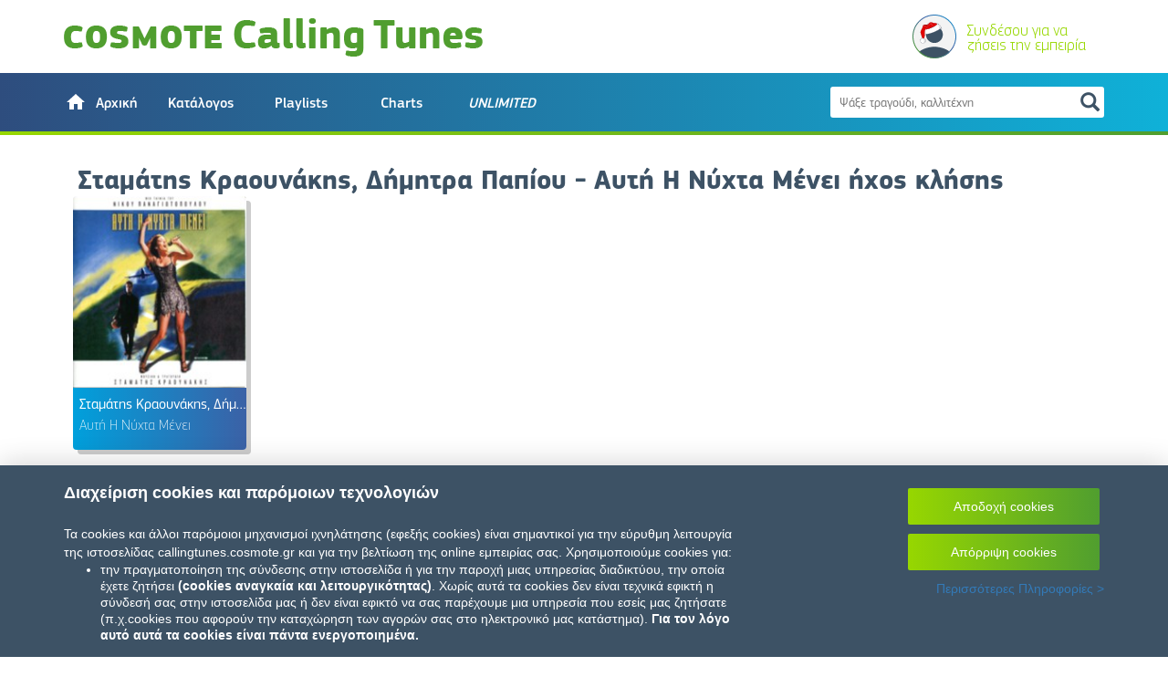

--- FILE ---
content_type: text/html; charset=UTF-8
request_url: https://callingtunes.cosmote.gr/get-tuned/rbt.asp?rbt_id=166924
body_size: 67449
content:


    <!DOCTYPE html>
    <html>

    <head>
        <link rel="icon" type="image/x-icon" href="images/favicon.ico">
        <meta charset="utf-8">
        <meta http-equiv="X-UA-Compatible" content="IE=edge">
        <meta http-equiv="Content-Type" content="text/html; charset=utf-8">
        <meta name="viewport" content="width=device-width, initial-scale=1.0, minimum-scale=1.0, maximum-scale=1.0, user-scalable=no">
        <meta http-equiv="cache-control" content="no-cache">
        <title>Αυτή Η Νύχτα Μένει | COSMOTE Calling Tunes </title>
        <meta name="description" content="Eπίλεξε το COSMOTE Calling Tune και άκουσε το κορυφαίο τραγούδι Αυτή Η Νύχτα Μένει - Σταμάτης Κραουνάκης, Δήμητρα Παπίου για κινητά όταν σε καλούν. Ανέβασε τη διάθεση όλων.">
		<meta name="keywords" content="calling tunes cosmote Σταμάτης Κραουνάκης, Δήμητρα Παπίου Αυτή Η Νύχτα Μένει, Αυτή Η Νύχτα Μένει τραγούδια' Σταμάτης Κραουνάκης, Δήμητρα Παπίου, Αυτή Η Νύχτα Μένει τραγούδια για ήχο κλήσης Σταμάτης Κραουνάκης, Δήμητρα Παπίου,Αυτή Η Νύχτα Μένει calling tunes,Σταμάτης Κραουνάκης, Δήμητρα Παπίου τραγούδι Αυτή Η Νύχτα Μένει, Αυτή Η Νύχτα Μένει ringtone" >
        <!-- Google Analytics -->

        <!-- Global site tag (gtag.js) - Google Analytics -->
        <script>
          function accessCookie(cookieName) {
            var name = cookieName + "=";
            var allCookieArray = document.cookie.split(';');
            for (var i = 0; i < allCookieArray.length; i++) {
                var temp = allCookieArray[i].trim();
                if (temp.indexOf(name) == 0)
                    return temp.substring(name.length, temp.length);
            }
            return "";
        }

            var cookiesVal = accessCookie("perfaccept");
            if(cookiesVal === "true"){
                (function(i,s,o,g,r,a,m){i['GoogleAnalyticsObject']=r;i[r]=i[r]||function(){
                    (i[r].q=i[r].q||[]).push(arguments)},i[r].l=1*new Date();a=s.createElement(o),
                    m=s.getElementsByTagName(o)[0];a.async=1;a.src=g;m.parentNode.insertBefore(a,m)
                    })(window,document,'script','https://www.google-analytics.com/analytics.js','ga');
                    //ga('create', 'UA-79130963-1', 'auto');
                    //ga('create', 'UA-115301240-1', 'auto');


                    //new id for test site
                    ga('create', 'UA-193083906-1', 'auto');

                    //new id for live
                    //ga('create', 'UA-195618581-1', 'auto');

            }
        </script>
        <!-- End Google Analytics -->
        <!-- Facebook Pixel Code -->
        <script>
            var cookiesVal = accessCookie("targetaccept");
            if(cookiesVal === "true"){
                !function(f,b,e,v,n,t,s){if(f.fbq)return;n=f.fbq=function(){n.callMethod?
                n.callMethod.apply(n,arguments):n.queue.push(arguments)};if(!f._fbq)f._fbq=n;
                n.push=n;n.loaded=!0;n.version='2.0';n.queue=[];t=b.createElement(e);t.async=!0;
                t.src=v;s=b.getElementsByTagName(e)[0];s.parentNode.insertBefore(t,s)}(window,
                document,'script','https://connect.facebook.net/en_US/fbevents.js');
                // Insert Your Facebook Pixel ID below.
                fbq('init', '667946356719713');
                fbq('track', 'PageView');
            }
        </script>
        <!-- Insert Your Facebook Pixel ID below. -->
        <noscript>
            <img height="1" width="1" style="display:none" src="https://www.facebook.com/tr?id=667946356719713&amp;ev=PageView&amp;noscript=1" />
        </noscript>
        <!-- End Facebook Pixel Code -->

        <link rel="stylesheet" href="https://fonts.googleapis.com/icon?family=Material+Icons" />       
        <link rel="stylesheet" type="text/css" href="css/libs.css" />
        <link rel="stylesheet" type="text/css" href="css/main.css" />
       
        <script type="text/javascript" src="js/libs/jquery/jquery-3.7.0.min.js"></script>
    </head>

    <body>
        <div class="container-fluid nopd">

            <div class="navbar navbar-default navbar-unlimited navbar-fixed-top nomrg" role="navigation">
                <div class="container relative navbar-container nopd">
                    <div class="navbar-header">
                        <div class="container">
                            <button type="button" class="pull-left navbar-toggle" >
                                <span class="icon-bar"></span>
                                <span class="icon-bar"></span>
                                <span class="icon-bar"></span>
                            </button>
                            <a href="/">
                                <div style="display: contents; font-size:unset;margin-top: unset;margin-bottom: unset;"><img src="images/logo_2015-1.png" class="logo" alt="Cosmote Calling Tunes logo"/></div>


                            </a>
                            
                            <div class="login-place" style="max-width:210px;width:100%;text-align:right;">
                                
                                <div class="mycallingtunes-container dropdown" style="position: relative;">

                                        
                                            <a href="#" class="login-bt clearfix">
                                                <img src="images/avatarXMAS.svg" style="float:left;margin-top: -9px;"/>
                                                <div style="float:right;text-align: left;line-height: 16px;max-width: 150px;width:100%;">
                                                    <div class="logged-title" style="font-size: 17px;">Συνδέσου για να ζήσεις την εμπειρία</div>
                                                    <Form action="" method="post" class="form-login-embedded-desktop form-req">
                                                        <options style="display: none;"></options>
                                                    </Form>
                                                </div>
                                            </a>
                                        
                                </div>
                            </div>
                        </div>
                    </div>
                    <div class="navbar-collapse">
                        <div class="container">
                            <ul class="nav navbar-nav">
                                <li class="dropdown  ">
                                    <a href="/" class="dropdown-toggle" role="button" aria-haspopup="true" aria-expanded="false">
                                        <img src="images/home.svg" class="home-default" style="padding-right:5px;font-size:25px;position: relative;top: -3px"/>
                                        <img src="images/home_selected.svg" class="home-selected" style="padding-right:5px;font-size:25px;position: relative;top: -3px"/>
                                        <span style="vertical-align: top;">Αρχική</span>
                                    </a>
                                </li>
                                <li class="dropdown  ">
                                    <a href="/get-tuned/" class="dropdown-toggle" role="button" aria-haspopup="true" aria-expanded="false">Κατάλογος</a>
                                </li>
                                <li class="dropdown  ">
                                    <a href="/category/tunes-mag/" class="dropdown-toggle" role="button" aria-haspopup="true" aria-expanded="false">Playlists</a>
                                </li>
                                <li class="dropdown  ">
                                    <a href="/category/charts/" class="dropdown-toggle" role="button" aria-haspopup="true" aria-expanded="false">Charts</a>
                                </li>
                                <li class="dropdown  "><a href="/unlimited.asp" class="dropdown-toggle" role="button" aria-haspopup="true" aria-expanded="false"><i>UNLIMITED</i></a></li>
                            </ul>

                            <div class="navbar-right-container pull-right">
                                <div class="aligned-container">
                                    <div id="search-cntr" class="collapsed">
                                        <form class="search-form" action="/search-results.asp">
                                            <input class="search-input" type="text" name="term" placeholder="Ψάξε τραγούδι, καλλιτέχνη" />
                                            <div class="search-icon">
                                                <span class="glyphicon glyphicon-search"></span>
                                            </div>
                                        </form>
                                        <div class="text-left search-results color-white"></div>
                                    </div>
                                </div>
                            </div>

                        </div>
                    </div>
                    <div class="navbar-border-botton"></div>
                </div>
                <!-- container -->
            </div>
            <div class="mobile-menu">
                <div class="exit-icon">
                    <span class="glyphicon glyphicon-remove"></span>
                </div>
                <ul class="nav navbar-nav">
                    <li class="dropdown  ">
                        <a href="/" class="dropdown-toggle" role="button" aria-haspopup="true" aria-expanded="false">Αρχική</a>
                    </li>
                    <li class="dropdown  ">
                        <a href="/get-tuned/" class="dropdown-toggle" role="button" aria-haspopup="true" aria-expanded="false">Κατάλογος</a>
                    </li>
                    <li class="dropdown  ">
                        <a href="/category/tunes-mag/" class="dropdown-toggle" role="button" aria-haspopup="true" aria-expanded="false">Playlists</a>
                    </li>
                    <li class="dropdown  ">
                        <a href="/category/charts/" class="dropdown-toggle" role="button" aria-haspopup="true" aria-expanded="false">Charts</a>
                    </li>
                    <li class="dropdown  "><a href="/unlimited.asp" class="dropdown-toggle" role="button" aria-haspopup="true" aria-expanded="false"><i>UNLIMITED</i></a></li><li class="dropdown"><a href="#" class="login-bt dropdown-toggle" role="button" aria-haspopup="true" aria-expanded="false">Είσοδος</a></li>
                </ul>
            </div>
            <!-- navbar -->

        </div>
        <!-- container-fluid -->
        <div class="container base-container">

    <script>
     if((typeof(ga) !== "undefined")){
        ga('send', 'pageview', 'rbt');
     }
    </script>

	
        <div class="col-xs-12 base-tracks" style="margin-top:20px;">
        <h1 class="rbt-title">Σταμάτης Κραουνάκης, Δήμητρα Παπίου - Αυτή Η Νύχτα Μένει ήχος κλήσης</h1>
            <div class="row">
                <div class="grid-tracks">
                    <div class="row grid-tracks-row center-block">
                        <div id="166924" class="col-lg-3 col-md-4 col-sm-4 col-xs-12 item" style="margin-bottom: 120px;">
                            <div class="item-container" sms-id="40335" track-id="166924">
                                <div class="cover-container">
                                    <img src="/cosmotetracks/img/166924-t.jpg" alt="alt-img" onerror="this.src='images/artist_sample.jpg'"/>
                                    <div class="share-container hide">
                                        <a class="share-popover" data-toggle="popover" data-trigger="click" data-placement="bottom" tabindex="0">
                                            <img src="images/share.png" style="width:24px;height:24px;min-height: 0;" />
                                        </a>
                                            <div id="popover-content" class="hide">
                                            <div class="share-popover-container">
                                                <div class="popover-option">
                                                    <a href="mailto:?subject=Αυτή Η Νύχτα Μένει by Σταμάτης Κραουνάκης, Δήμητρα Παπίου - Cosmote Calling Tunes!&amp;body=Check it out at:https%3A%2F%2Fcallingtunes.cosmote.gr%2Frbt.asp%3Frbt_id%3D166924">
                                                        <i class="fa fa-envelope-o" aria-hidden="true"></i>
                                                        <span>Email</span>
                                                     </a>
                                                </div>
                                                <div class="popover-option">
                                                    <a href="https://www.facebook.com/sharer/sharer.php?u=https%3A%2F%2Fcallingtunes.cosmote.gr%2Frbt.asp%3Frbt_id%3D166924&t=Cosmote Calling Tunes!" target="_blank">
                                                        <i class="fa fa-facebook" aria-hidden="true"></i>
                                                        <span>Facebook</span>
                                                    </a>
                                                </div>
                                                <div class="popover-option">
                                                    <a href="https://twitter.com/intent/tweet?text=Αυτή Η Νύχτα Μένει by Σταμάτης Κραουνάκης, Δήμητρα Παπίου - Cosmote Calling Tunes! https%3A%2F%2Fcallingtunes.cosmote.gr%2Frbt.asp%3Frbt_id%3D166924" target="_blank">
                                                        <i class="fa fa-twitter" aria-hidden="true"></i>
                                                        <span>Twitter</span>
                                                    </a>
                                                </div>
                                                <div id="popover-copy" class="popover-option popover-copy" data-text=" https://callingtunes.cosmote.gr/rbt.asp?rbt_id=166924" data-toggle="tooltip" data-placement="bottom" title="Tooltip on bottom">
                                                    <a>
                                                        <i class="fa fa-link" aria-hidden="true"></i>
                                                        <span>Αντιγραφή link</span>
                                                    </a>
                                                </div>
                                            </div>
                                        </div>
                                    </div>
                                    <div class="action-container">
                                        <div class="action play">
                                            <img src="images/play_button_new.svg">
                                        </div>
                                        <div class="action stop">
                                            <img src="images/stop_button_new.svg">
                                        </div>
                                        <div class="action">
                                        </div>
                                    </div>
                                    <div class="player">
                                        <ul class="playlist">
                                            <li><a href="/cosmotetracks/mp3/166924.mp3" class="mp3link"></a>
                                        </li></ul>
                                    </div>
                                </div>
                                <div class="details-container">
                                    <div class="track-name">Σταμάτης Κραουνάκης, Δήμητρα Παπίου</div>
                                    <div class="artist-name">Αυτή Η Νύχτα Μένει</div>
                                </div>
                                <div class="buy-container hide  " id="item-id" sms-id="40335" track-id="166924" img-src="/cosmotetracks/img/166924-t.jpg" track-name="Αυτή Η Νύχτα Μένει" track-artist="Σταμάτης Κραουνάκης, Δήμητρα Παπίου"><p class="buy-text">Απόκτησέ το</p></div>
                            </div>
                        </div>
                        <div style="margin-top: 50px;"></div>
                    </div>
                </div>
            </div>
        </div>
    
    
	
	</div><!-- container -->

	
	<div id="footercont">
	<div id="footer" class="container">
		<div id="footer1" class="footpart"><img src="images/cosmote_logo.png" alt="cosmote logo"></div>
		<div id="footer2" class="footpart">
			<div>
				<a href="terms.asp">Όροι χρήσης</a>
				&nbsp;|&nbsp;
                <a href="privacy.asp">Προστασία Δεδομένων</a>
                 &nbsp;|&nbsp;
                <a href="cookies.asp"> Ρυθμίσεις Cookies</a>
				&nbsp;|&nbsp;
				<a class="share-popover" data-toggle="popover" data-trigger="focus" data-placement="top" tabindex="0">Μοιράσου το</a>
				<div id="popover-content" class="hide">
					<div class="share-popover-container">
						<div class="popover-option">
							<a href="mailto:?subject=Cosmote Calling Tunes!&amp;body=Check it out at: https%3A%2F%2Fcallingtunes.cosmote.gr%2F">
								<i class="fa fa-envelope-o" aria-hidden="true"></i>
								<span>Email</span>
							 </a>
						</div>
						<div class="popover-option">
							<a href="https://www.facebook.com/sharer/sharer.php?u=https%3A%2F%2Fcallingtunes.cosmote.gr%2F&t=Cosmote Calling Tunes!" target="_blank">
								<i class="fa fa-facebook" aria-hidden="true"></i>
								<span>Facebook</span>
							</a>
						</div>
						<div class="popover-option">
							<a href="https://twitter.com/intent/tweet?text=Cosmote Calling Tunes! https%3A%2F%2Fcallingtunes.cosmote.gr%2F" target="_blank">
								<i class="fa fa-twitter" aria-hidden="true"></i>
								<span>Twitter</span>
							</a>
						</div>
						<div id="popover-copy" class="popover-option popover-copy" data-text="https://callingtunes.cosmote.gr/">
							<a>
								<i class="fa fa-link" aria-hidden="true"></i>
								<span>Αντιγραφή link</span>
							</a>
						</div>
					</div>
				</div>
			</div>
		</div>
		<div id="footer1m" class="footpart"><img src="images/cosmote_logo_mobile.png" alt="cosmote logo"></div>
		<div id="footer3" class="footpart clearfix"><img src="images/OTE_logo.png" alt="ote group"></div>
	</div>
	</div>
	
	<!-- Bootstrap Buy Modal -->
    <div class="modal fade" id="buyModal" tabindex="-1" role="dialog">
        <div class="modal-dialog" role="document">
            <div class="modal-content">
                <div class="modal-header">
                    <a class="close" data-dismiss="modal">×</a>
                </div>
                <div class="modal-body">
                    
                </div>
            </div>
        </div>
    </div>
    

    <!-- ERROR POPUP -->
    <div class="modal fade" id="errorModal" tabindex="-1" role="dialog">
        <div class="modal-dialog" role="document">
            <div class="col-sm-12 col-md-12 col-lg-12 col-xs-12 modal-content">
                <div class="modal-header">
                    <button type="button" class="closeModal" data-dismiss="modal" aria-label="Close">
                        <img class="close-popup-image" src="images/close.png">
                    </button>
                    <div class="buy-div">
                            <div class="col-sm-12 col-xs-12 popupSection">
                                <p class="popup-header main-popup-header">Υπήρξε κάποιο πρόβλημα!</p>
                                <div class="top-section">
                                    <img class="image-margin-10" id="errorTrackImage" alt="errorImage" />
                                    <div class="columns-sections">
                                        <p id="errorTrackName" class="trackname-added"></p>
                                        <p><strong class="trackname-added">Μπορείς να προσπαθήσεις ξανά ώστε το Calling Tune να γίνει δικό σου!</strong></p>
                                        <!-- <p id="addTrackArtist"></p> -->
                                        <div class="horizontal-div-buttons">
                                            <button class="cosmote-button set-error-btn">Προσπαθήστε ξανά</button>
                                        </div>
                                    </div>
                                </div>
                            </div>
                        </div>
                </div>
            </div>
        </div>
    </div>

    <!--PURCHASE COMPLETED-->
    <div id="buyCompletedModal" class="modal fade" tabindex="-1" role="dialog">
        <div class="modal-dialog" role="document">
            <div class="modal-content">
                <div class="modal-header">
                    <button type="button" class="closeModal" data-dismiss="modal" aria-label="Close">
                        <img class="close-popup-image" src="images/close.png">
                    </button>
                    <div class="buy-div">
                        <div class="col-sm-12 col-xs-12 popupSection">
                            <p class="popup-header main-popup-header">Μόλις το απόκτησες!</p>
                            <div class="top-section">
                                <img class="image-margin-10" id="addTrackPicture" alt="addedAdhocTune" />
                                <div class="columns-sections">
                                    <p id="addTrackName" class="trackname-added"></p>
                                    <!-- <p id="addTrackArtist"></p> -->
                                    <div class="horizontal-div-buttons">
                                        <button class="cosmote-button browse-button">Περιήγηση</button>
                                        <button class="cosmote-button set-purchased-btn">Ρύθμιση τώρα</button>
                                    </div>
                                </div>
                            </div>
                        </div>
                    </div>
                </div>
            </div>
        </div>
    </div>

    
    <div id="message-modal-sub" class="modal fade message-modal" tabindex="-1" role="dialog">
        <div class="modal-dialog" role="document" >
            <div class="modal-content">
                <div class="modal-header">
                    <a class="close" data-dismiss="modal">×</a>
                    <h4>ΠΛΗΡΟΦΟΡΙΕΣ ΣΥΝΔΡΟΜΗΣ</h4>
                    <div class="gradient-line"></div>
                </div>
                <div class="modal-body" style="padding-bottom: 15px;">
                    <!--
                    <h5 style="font-family: PFSquareSansPro-Medium;color: #3D5265;font-size: 16px;text-align: center;">Συνδρομητής Calling Tunes UNLIMITED</h5>
                    <div style="font-family: PFSquareSansPro-Medium;color: #3D5265;text-align: center;">
                        Εκκρεμεί αλλαγή σε Basic στις <span id="date"></span>. Έχεις επιλέξει να κρατήσεις το τραγούδι <span id="track">-</span>
                    </div>
                    <div style="margin-top: 30px;text-align: center;">
                        <a href="#" id="deactivate" style="font-family: PFSquareSansPro-Medium;color: #3D5265;text-decoration: underline;">Απενεργοποίηση</a>
                    </div>
                    <p class="details-buy free-month" style="font-size: 10px;font-weight: bold;margin-top: 20px;text-align: center;"><a class="trmlink" href="terms.asp" target="_blank">Όροι Υπηρεσίας</a></p>
                    -->
                </div>
            </div>
        </div>
    </div>


        <div class="modal fade" id="BasicModal" role="dialog">
            <div class="modal-dialog" role="document" style="max-width:500px;">
                <div class="modal-content">
                    <div class="modal-header" style="border: none;">
                        <h5 style="text-align: center;color: #3D5265;font-size:16px;font-family: PFSquareSansPro-Medium;" >Αλλαγή σε Basic;</h5>
                        <a class="close" data-dismiss="modal">×</a>
                        <div class="gradient-line"></div>
                    </div>
                    <div class="modal-body">
                        <div style="text-align: center;font-family: PFSquareSansPro-Regular;color: #3D5265;font-size: 16px;">
                            <p>Με την αλλαγή σε Basic, αποδέχεσαι τους όρους υπηρεσίας</p>
                        </div>
                        <div style="text-align: center;">
                            <a href="#" id="submitDowngrade" style="color: #3D5265;font-size: 14px;font-family: PFSquareSansPro-Regular;font-size: 16px;">Αποδοχή & Aλλαγή</a>
                            <button class="cosmote-button" id="go-to-index" style="margin-left:20px;width:130px;font-family: PFSquareSansPro-Medium;font-size: 16px;">Άκυρο</button>
                        </div>
                    </div>
                </div>
            </div>
        </div>
        

        <div class="modal fade" id="deactivateModal" role="dialog">
            <div class="modal-dialog" role="document" style="max-width:500px;">
                <div class="modal-content">
                    <div class="modal-header" style="border: none;">
                        <h5 style="text-align: center;margin-top: 10px;color: #3D5265;font-size:16px;font-family: PFSquareSansPro-Medium;" >Είσαι σίγουρος;</h5>
                        <div class="gradient-line"></div>
                    </div>
                    <div class="modal-body">
                        <div style="text-align: center;font-family: PFSquareSansPro-Regular;color: #3D5265;font-size:16px;">
                            <p>Οι φίλοι σου θα σταματήσουν να απολαμβάνουν φανταστικά τραγούδια όταν σε καλούν</p>
                        </div>
                        <div style="text-align: center;">
                            <a href="#" class="unsub" style="color: #3D5265;font-size: 16px;font-family: PFSquareSansPro-Regular;">Είμαι σίγουρος</a>
                            <button class="cosmote-button" data-dismiss="modal"  style="margin-left: 20px;">Άκυρο</button>
                        </div>
                    </div>
                </div>
            </div>
        </div>

        <div class="modal fade" id="deactivateModalUnlimited" role="dialog">
            <div class="modal-dialog" role="document" style="max-width:500px;">
                <div class="modal-content">
                    <div class="modal-header" style="border: none;">
                        <h5 style="text-align: center;margin-top: 10px;color: #3D5265;font-size:16px;font-family: PFSquareSansPro-Medium;" >Είσαι σίγουρος;</h5>
                        <a class="close" data-dismiss="modal">×</a>
                        <div class="gradient-line"></div>
                    </div>
                    <div class="modal-body">
                        <div style="text-align: center;font-family: PFSquareSansPro-Regular;color: #3D5265;font-size:16px;">
                            <p>Αντί για απενεργοποίηση, μπορείς να αλλάξεις σε Calling Tunes Basic με 0.32€ την εβδομάδα</p>
                        </div>
                        <div style="text-align: center;margin-top: 20px;">
                            <a href="#" class="unsub" style="color: #3D5265;font-size: 16px;font-family: PFSquareSansPro-Regular;text-decoration: underline;">Κατάργηση Συνδρομής</a>
                            <button class="cosmote-button" id="changeToBasic" style="margin-left: 20px;">Αλλαγή σε Basic</button>
                        </div>
                    </div>
                </div>
            </div>
        </div>

        <div class="modal fade" id="basic-modal-no-track" role="dialog">
            <div class="modal-dialog" role="document" style="max-width:500px;">
                <div class="modal-content">
                    <div class="modal-header" style="border: none;">
                        <h5 style="text-align: center;color: #3D5265;font-size:16px;font-family: PFSquareSansPro-Medium;" >Calling Tunes Basic</h5>
                        <a class="close" data-dismiss="modal">×</a>
                        <div class="gradient-line"></div>
                    </div>
                    <div class="modal-body">
                        <div style="text-align: center;font-family: PFSquareSansPro-Regular;color: #3D5265;font-size:16px;margin-top: -20px;">
                            <p>Για να αποκτήσεις το Calling Tunes Basic, θα πρέπει να έχεις τουλάχιστον ένα Calling Tune στη Συλλογή σου.</p>
                        </div>
                        <div style="text-align: center;margin-top: 20px;">
                            <a href="#" data-dismiss="modal" style="color: #3D5265;font-size: 16px;font-family: PFSquareSansPro-Regular;">OK</a>
                        </div>
                    </div>
                </div>
            </div>
        </div>


        <div id="message-modal-addfree" class="modal fade message-modal" tabindex="-1" role="dialog">
            <div class="modal-dialog" role="document">
                <div class="modal-content">
                    <div class="modal-header">
                        <a class="close" data-dismiss="modal">×</a>
                        <h4>Μόλις το απόκτησες!</h4>
                        <div class="gradient-line"></div>
                    </div>
                    <div class="modal-body" style="padding-top:15px;padding-bottom: 15px;">
                        <div class="buy-div clearfix row">
                            <div class="clearfix" style="width:100%;max-width:260px;margin-left: 170px;">
                                <div class="col-sm-5 col-xs-12 popupSection" style="width:150px;margin-left:-152px;padding:0px;">
                                    <img class="main-image track-image" src-base="" src="" alt="alt-img" onerror="this.src='images/artist_sample.jpg'">
                                </div>
                                <div class="col-sm-12 col-xs-12 popupSection" style="padding: 0px 10px;">
                                    <div style="font-family: PFSquareSansPro-Regular;margin-top:15px;line-height:16px;">
                                        Ενεργοποίησε τώρα το <strong class="m-track-name">''</strong> ή συνέχισε την αναζήτηση για το επόμενο CALLING TUNE που θα γίνει δικό σου!
                                    </div>
                                </div>
                                <div class="col-xs-12" style="margin-top:20px;padding: 0px;">
                                    <a class="col-xs-6 cosmote-button" data-dismiss="modal" style="width: 46%;background:#3D5265;font-size: 16px; padding: 6px 5px;">Βρες το επόμενο</a>
                                    <a href="/my-calling-tunes.asp" class="col-xs-6 cosmote-button" style="width: 46%;font-size: 16px; padding: 6px 5px;">Ρύθμιση τώρα</a>
                                </div>
                            </div>
                        </div>
                    </div>
                </div>
            </div>
        </div>

        

        <div id="message-modal-subscribed" class="modal fade message-modal" tabindex="-1" role="dialog">
            <div class="modal-dialog" role="document">
                <div class="modal-content">
                    <div class="modal-header">
                        <a class="close" data-dismiss="modal">×</a>
                        <h4>Η συνδρομή σου ενεργοποιήθηκε!</h4>
                        <div class="gradient-line"></div>
                    </div>
                    <div style="margin-top: 10px;"></div>
                    <div class="modal-body" style="padding-bottom: 25px;">
                        <div class="buy-div clearfix row">
                            <!--
                            <div style="line-height: 18px; margin-top: 14px;margin-bottom: 18px;width:100%;">
                                Δοκίμασε δωρέαν την υπηρεσία για μία ολόκληρη εβδομάδα.<br>
                                Όρισε Calling Tunes για κάθε έναν που σε καλεί!
                            </div>
                            -->
                            <div class="clearfix" style="width:100%;max-width:260px;margin-left: 170px;">
                                <div class="col-sm-5 col-xs-12 popupSection" style="width:150px;margin-left:-152px;padding:0px;">
                                    <img class="main-image track-image" src-base="" src="" alt="alt-img" onerror="this.src='images/artist_sample.jpg'">
                                </div>
                                <div class="col-sm-12 col-xs-12 popupSection" style="padding: 0px 10px;">
                                    <div style="font-family: PFSquareSansPro-Regular;margin-top:7px;line-height:16px;">
                                        Ενεργοποίησε τώρα το <strong class="m-track-name">''</strong> ή συνέχισε την αναζήτηση για το επόμενο CALLING TUNE που θα γίνει δικό σου!
                                    </div>
                                </div>
                                <div class="col-xs-12" style="margin-top:20px;padding: 0px;">
                                    <a class="col-xs-6 cosmote-button" data-dismiss="modal" style="width: 46%;background:#3D5265;font-size: 16px; padding: 6px 5px;">Βρες το επόμενο</a>
                                    <a href="/my-calling-tunes.asp" class="col-xs-6 cosmote-button" style="width: 46%;font-size: 16px; padding: 6px 5px;">Ρύθμιση τώρα</a>
                                </div>
                            </div>
                        </div>
                    </div>
                </div>
            </div>
        </div>

        

        <div id="message-modal-credit" class="modal fade message-modal" tabindex="-1" role="dialog">
            <div class="modal-dialog" role="document">
                <div class="modal-content">
                    <div class="modal-header">
                        <a class="close" data-dismiss="modal">×</a>
                        <h4>Δεν έχεις διαθέσιμο υπόλοιπο!</h4>
                        <div class="gradient-line"></div>
                    </div>
                    <div class="modal-body" style="padding-top:15px;padding-bottom: 15px;">
                        <div class="buy-div clearfix row">
                            <div class="clearfix" style="width:100%;max-width:260px;margin-left: 170px;">
                                <div class="col-sm-5 col-xs-12 popupSection" style="width:150px;margin-left:-152px;padding:0px;">
                                    <img class="main-image track-image" src-base="" src="" alt="alt-img" onerror="this.src='images/artist_sample.jpg'">
                                </div>
                                <div class="col-sm-12 col-xs-12 popupSection" style="padding: 0px 10px;">
                                    <div style="font-family: PFSquareSansPro-Regular;margin-top:15px;line-height:16px;">
                                        Η αγορά του Calling Tune <strong class="m-track-name">''</strong> δεν πραγματοποιήθηκε επιτυχώς, καθώς το υπόλοιπό σου δεν επαρκεί!
                                    </div>
                                </div>
                            </div>
                        </div>
                    </div>
                </div>
            </div>
        </div>

        <div id="message-modal-failed" class="modal fade message-modal" tabindex="-1" role="dialog">
            <div class="modal-dialog" role="document">
                <div class="modal-content">
                    <div class="modal-header">
                        <a class="close" data-dismiss="modal">×</a>
                        <h4>Υπήρξε κάποιο πρόβλημα!</h4>
                        <div class="gradient-line"></div>
                    </div>
                    <div class="modal-body" style="padding-top:15px;padding-bottom: 15px;">
                        <div class="buy-div clearfix row">
                            <div class="clearfix" style="width:100%;max-width:260px;margin-left: 170px;">
                                <div class="col-sm-5 col-xs-12 popupSection" style="width:150px;margin-left:-152px;padding:0px;">
                                    <img class="main-image track-image" src-base="" src="" alt="alt-img" onerror="this.src='images/artist_sample.jpg'" >
                                </div>
                                <div class="col-sm-12 col-xs-12 popupSection" style="padding: 0px 10px;">
                                    <div style="font-family: PFSquareSansPro-Regular;line-height:16px;">
                                        Η αγορά του Calling Tune <strong class="m-track-name">''</strong> δεν πραγματοποιήθηκε επιτυχώς.<br><br>
                                        Δοκίμασε ξανά για να αποκτήσεις το Calling Tune!
                                    </div>
                                </div>
                                <Form action="" method="post" class="form-buy form-req" track-id="">
                                    <button class="cosmote-button" style="padding: 7px 20px;margin-top: 15px;font-size: 16px;">Προσπάθησε ξανά</button>
                                    <options style="display: none;"></options>
                                </Form>
                            </div>
                        </div>
                    </div>
                </div>
            </div>
        </div>
        
		<div id="message-modal-genericfail" class="modal fade message-modal" tabindex="-1" role="dialog">
			<div class="modal-dialog" role="document">
				<div class="modal-content">
					<div class="modal-header">
						<a class="close" data-dismiss="modal">×</a>
						<h4>Υπήρξε κάποιο πρόβλημα!</h4>
						<div class="gradient-line"></div>
					</div>
					<div class="modal-body" style="padding-top:15px;padding-bottom: 15px;">
						<div class="buy-div clearfix row">
							<div class="clearfix" style="width:100%;">
								<div class="col-sm-12 col-xs-12 popupSection" style="padding: 0px 10px;">
									<div style="font-family: PFSquareSansPro-Regular;line-height:16px;">
										Η ενέργεια σου δεν πραγματοποιήθηκε επιτυχώς.<br><br>
									</div>
								</div>
							</div>
						</div>
					</div>
				</div>
			</div>
		</div>

        <div id="message-modal-subscribed-no-track" class="modal fade message-modal" tabindex="-1" role="dialog">
            <div class="modal-dialog" role="document">
                <div class="modal-content">
                    <div class="modal-header">
                        <a class="close" data-dismiss="modal">×</a>
                        <h4>Η συνδρομή σου ενεργοποιήθηκε!</h4>
                        <div class="gradient-line"></div>
                    </div>
                    <div class="modal-body" style="padding-bottom: 25px;">
                        <div class="buy-div clearfix row">
                            <div class="clearfix" style="width:100%;max-width:263px;margin-left: 161px;padding-top: 20px;">
                                <div class="col-sm-5 col-xs-12 popupSection" style="width:131px;margin-left:-141px;padding:0px;">
                                    <img class="main-image" src="images/serviceImg2.svg" alt="alt-img" style="width: 100%;">
                                </div>
                                <div class="col-sm-12 col-xs-12 popupSection" style="padding: 0px 10px;">
                                    <div>Ζήσε τώρα την απόλυτη εμπειρία</div>
                                    <div style="margin-top: 5px;margin-bottom:10px;"><img src="images/calling_tunes_unlited_logo.svg" style="width:115px;" /></div>
                                    <div style="font-family: PFSquareSansPro-Regular;font-size:14px;font-weight:bold;line-height: 14px;">Βρές το κατάλληλο Calling Tune, για κάθε έναν που σε καλεί!</div>
                                </div>
                                <div style="margin-top: 110px;">
                                    <a id="reload" href="#" style="font-family: PFSquareSansPro-Regular;color: #3D5265;font-size: 16px;text-align: center;">OK</a>
                                </div>
                            </div>
                        </div>
                    </div>
                </div>
            </div>
        </div>
        
        <div class="cookies__overlay hide" id="cookieinfooverlay">
			<div class="container">
                <div class="row">
                    <div class="col-xs-12 col-sm-8">
                        <h4 class="cookies__overlay__title">
                            Διαχείριση cookies και παρόμοιων τεχνολογιών
                        </h4>
                        <br>
                        Τα cookies και άλλοι παρόμοιοι μηχανισμοί ιχνηλάτησης (εφεξής cookies) είναι σημαντικοί για την εύρυθμη λειτουργία της ιστοσελίδας 
                        callingtunes.cosmote.gr και για την βελτίωση της online εμπειρίας σας. Χρησιμοποιούμε cookies για:
                        <div id="cookie_scroll_div" class="cookies__overlay__desc" style="max-height: 90px;    overflow-y: scroll;" >
                            <ul>
                                <li> την πραγματοποίηση της σύνδεσης στην ιστοσελίδα ή για την παροχή μιας υπηρεσίας διαδικτύου, την οποία έχετε ζητήσει <b>(cookies αναγκαία 
                                και λειτουργικότητας)</b>. Χωρίς αυτά τα cookies δεν είναι τεχνικά εφικτή η σύνδεσή σας στην ιστοσελίδα μας ή δεν είναι εφικτό να σας παρέχουμε
                                μια υπηρεσία που εσείς μας ζητήσατε (π.χ.cookies που αφορούν την καταχώρηση των αγορών σας στο ηλεκτρονικό μας κατάστημα). <b>Για τον λόγο αυτό
                                αυτά τα cookies είναι πάντα ενεργοποιημένα.</b>
                                <br><br>
                                </li>
                                <li>την συλλογή <b>συγκεντρωτικών πληροφοριών</b> που μας επιτρέπουν να αντιληφθούμε πώς οι χρήστες χρησιμοποιούν τον ιστότοπό 
                                μας και βοηθούν στο να βελτιώσουμε την λειτουργία, την δομή και το περιεχόμενό του <b>(cookies επιδόσεων)</b>.
                                <br><br>
                                </li>
                                <li>την προσαρμογή διαφημιστικού περιεχομένου <b>(cookies στόχευσης διαφήμισης)</b>, ώστε να αντικατοπτρίζει τις ιδιαίτερες ανάγκες 
                                και τα ενδιαφέροντά σας και την μέτρηση ή/και βελτίωση αποτελεσματικότητας των διαφημιστικών μας καμπανιών.
                                <br>
                                </li>
                            </ul>
                            Πατήστε <b>«Αποδοχή cookies»</b> για την <b>ενεργοποίηση όλων των cookies</b> ή
                            <b>«Απόρριψη cookies»</b> για την <b>ενεργοποίηση μόνο της κατηγορίας «Cookies αναγκαία και λειτουργικότητας»</b> ή επιλέξτε 
                            <b>«Περισσότερες πληροφορίες»</b> για να επιλέξετε ποια cookies επιθυμείτε να χρησιμοποιηθούν.
                        </div>
                    </div>
                    <div class="col-xs-6 col-sm-4 mt-10 txt-right" style="text-align:right;float:right">
                        <div style="float: right;clear: both;min-width: 22rem;">
                            <div>
                                <button id="csrbt_accept" style="min-width: 21rem;"
                                    class="cosmote-button button button--primary button--small button--medium-xxx mr-0 js-COSMOTE-Cookies-Accepted js-accept-cookies">
                                    Αποδοχή cookies
                                </button>
                                <button id="cookies_reject" style="min-width: 21rem;"
                                    class="cosmote-button button button--primary button--small button--medium-xxx mr-0 js-COSMOTE-Cookies-Accepted js-accept-cookies">
                                    Απόρριψη cookies
                                </button>
                            </div>
        
                        </div>
                        <div style="clear:both"></div>
                        <div class="mt-10">
                            <a class="fs-14 js-open-modal" data-modal-name="modal-tab-cookie" href="cookies.asp">Περισσότερες Πληροφορίες &gt;</a>
                        </div>
                    </div>
                </div>        
			</div>
        </div>

        <!--popup when the users adds succesfully a track to his wishlist-->
        <div id="addToWishlistOk" class="modal fade message-modal" tabindex="-1" role="dialog">
            <div class="modal-dialog" role="document" >
                <div class="modal-content">
                    <div class="modal-header">
                        <a class="close" data-dismiss="modal">×</a>
                        <h4>Wishlist</h4>
                        <div class="gradient-line"></div>
                    </div>
                    <div style="margin-top: 20px;"></div>
                    <div class="modal-body" style="padding-bottom: 15px;height: 100px;">
                        <p style="font-family: PFSquareSansPro-Regular;color: #3D5265;font-size: 16px;text-align: center;">Το Calling Tune προστέθηκε στη Wishlist σου επιτυχώς</p>
                        <div style="margin-top: 30px;text-align:center;">
                            <a href="wishlist.asp" style="font-family: PFSquareSansPro-Regular;color: #3D5265;text-decoration: underline;font-size: 16px;">Δες την Wishlist σου</a>
                        </div>
                    </div>
                </div>
            </div>
        </div>

        <!-- TRACK DELETED FROM WISHLIST -->
        <div id="deleteWishlistOk" class="modal fade message-modal" tabindex="-1" role="dialog">
            <div class="modal-dialog" role="document">
                <div class="modal-content">
                    <div class="modal-header">
                        <a class="close" data-dismiss="modal">×</a>
                        <h4>Wishlist</h4>
                        <div class="gradient-line"></div>
                    </div>
                    <div style="margin-top: 20px;"></div>
                    <div class="modal-body" style="padding-bottom: 15px;height: 100px;">
                        <h5 style="font-family: PFSquareSansPro-Medium;color: #3D5265;font-size: 16px;text-align: center;">
                            Calling Tune deleted from Wishlist</h5>
                        <div style="margin-left: 90px;font-family: PFSquareSansPro-Medium;color: #3D5265;">
                            <p></p>
                        </div>
                    </div>
                </div>
            </div>
        </div>

        <!-- TRACK EXISTS IN WISHLIST -->
        <div id="addToWishlistExists" class="modal fade message-modal" tabindex="-1" role="dialog">
            <div class="modal-dialog" role="document">
                <div class="modal-content">
                    <div class="modal-header">
                        <a class="close" data-dismiss="modal">×</a>
                        <h4>Wishlist</h4>
                        <div class="gradient-line"></div>
                    </div>
                    <div style="margin-top: 20px;"></div>
                    <div class="modal-body" style="padding-bottom: 15px;height: 100px;">
                        <p style="font-family: PFSquareSansPro-Regular;color: #3D5265;font-size: 16px;text-align: center;">
                            Το Calling Tune βρίσκεται ήδη στην Wishlist σου</p>
                        <div style="margin-top: 30px;text-align:center;">
                            <a href="wishlist.asp"
                                style="font-family: PFSquareSansPro-Regular;color: #3D5265;text-decoration: underline;font-size: 16px;">Δες την Wishlist σου</a>
                        </div>
                    </div>
                </div>
            </div>
        </div>

    
        <!--popup full list-->
        <div class="modal fade" id="fullList" role="dialog">
            <div class="modal-dialog" role="document">
                <div class="modal-content">
                    <div class="modal-header" style="border: none;">
                        <div style="height: 40px;">
                            <h5 style="text-align: center;margin-top: 10px;color: #3D5265;font-size:16px;font-family: PFSquareSansPro-Medium;" >Πλήρης Λίστα</h5>
                        </div>
                        <div class="gradient-line"></div>
                    </div>
                    <div class="modal-body">
                        <div style="text-align: center;font-family: PFSquareSansPro-Regular;color: #3D5265;">
                            <p>Έχεις ήδη συμπληρώσει τη λίστα σου με 200 Calling Tunes! Για να προσθέσεις κάποιο άλλο, πρέπει πρώτα να διαγράψεις όσα δε σου χρειάζονται, μέσα από το «H Συλλογή μου»</p>
                        </div>
                        <div style="text-align: center;">
                            <a href="#" data-dismiss="modal" style="color: #3D5265;font-size: 14px;">Άκυρο</a>
                            <button class="cosmote-button" id="goToMyCallingTunes"  style="margin-left: 20px;">Μετάβαση</button>
                        </div>
                    </div>
                </div>
            </div>
        </div>

        <!--popup in case the user is grace and wants to upgrade to unlimited-->
        <div class="modal fade" id="graceRenewModal" role="dialog">
            <div class="modal-dialog" role="document">
                <div class="modal-content">
                    <div class="modal-header" style="border: none;">
                        <div style="height: 40px;">
                            <h5 style="text-align: center;margin-top: 10px;color: #3D5265;font-size:16px;font-family: PFSquareSansPro-Medium;" >Εκκρεμεί πληρωμή συνδρομής</h5>
                        </div>
                        <div class="gradient-line"></div>
                    </div>
                    <div class="modal-body">
                        <div style="text-align: center;font-family: PFSquareSansPro-Regular;color: #3D5265;font-size: 16px;">
                            <p>Δυστυχώς δεν μπορείς να ενεργοποιήσεις το Calling Tunes Unlimited, καθώς εκκρεμεί η πληρωμή της συνδρομής σου</p>
                        </div>
                        <div style="text-align: center;margin-top: 20px;">
                            <a href="#" data-dismiss="modal" style="color: #3D5265;font-size: 14px;">Πίσω</a>
                            <button class="cosmote-button" id="renewal" style="margin-left: 20px;">Ανανέωση τώρα</button>
                        </div>
                    </div>
                </div>
            </div>
        </div>

        <!--popup in case the user is grace and wants to add calling tune-->
        <div class="modal fade" id="graceBuyModal" role="dialog">
            <div class="modal-dialog" role="document" style="max-width:500px;">
                <div class="modal-content">
                    <div class="modal-header" style="border: none;">
                        <div style="height: 40px;">
                            <h5 style="text-align: center;margin-top: 10px;color: #3D5265;font-size:16px;font-family: PFSquareSansPro-Medium;" >Εκκρεμεί πληρωμή συνδρομής</h5>
                        </div>
                        <div class="gradient-line"></div>
                    </div>
                    <div class="modal-body">
                        <div style="text-align: center;font-family: PFSquareSansPro-Regular;color: #3D5265;font-size: 16px;">
                            <p>Δυστυχώς δεν μπορείς να ενεργοποιήσεις το Calling Tune, καθώς εκκρεμεί η πληρωμή της συνδρομής σου</p>
                        </div>
                        <div style="text-align: center;margin-top: 20px;">
                            <a href="#" data-dismiss="modal" style="color: #3D5265;font-size: 14px;">Πίσω</a>
                            <button class="cosmote-button" id="renewal"  style="margin-left: 20px;">Ανανέωση τώρα</button>
                        </div>
                    </div>
                </div>
            </div>
        </div>

        <!--popup when guest taps on gift-->
        <div id="guest-gift" class="modal fade message-modal" tabindex="-1" role="dialog">
            <div class="modal-dialog" role="document" >
                <div class="modal-content">
                    <div class="modal-header">
                        <a class="close" data-dismiss="modal">×</a>
                        <h4>Δώρισε το Calling Tune</h4>
                        <div class="gradient-line"></div>
                    </div>
                    <div style="margin-top: 20px;"></div>
                    <div class="modal-body" style="padding-bottom: 15px;">
                        <p style="font-family: PFSquareSansPro-Regular;color: #3D5265;font-size: 16px;text-align: center;">Για να κάνεις δώρο ενα Calling Tune, θα πρέπει πρώτα να συνδεθείς</p>
                        <div style="text-align:center;">
                            <button class="cosmote-button login-bt" id="guest-gift-login">Συνδέσου τώρα</button>
                        </div>
                    </div>
                </div>
            </div>
        </div>

         <!--generic error modal-->
         <div id="generic-error" class="modal fade message-modal" tabindex="-1" role="dialog">
            <div class="modal-dialog" role="document">
                <div class="modal-content">
                    <div class="modal-header">
                        <a class="close" data-dismiss="modal">×</a>
                        <h4>Κάτι πήγε στραβά</h4>
                        <div class="gradient-line"></div>
                    </div>
                    <div style="margin-top: 20px;"></div>
                    <div class="modal-body" style="padding-bottom: 15px;height: 100px;">
                        <p id="error" style="font-family: PFSquareSansPro-Regular;color: #3D5265;font-size: 16px;text-align: center;">
                            </p>
                        <div style="margin-top: 30px;text-align:center;">
                            <a href="#" data-dismiss="modal" style="font-family: PFSquareSansPro-Regular;color: #3D5265;font-size: 16px;">OK</a>
                        </div>
                    </div>
                </div>
            </div>
        </div>

        <div id="message-modal-downgrade" class="modal fade message-modal" tabindex="-1" role="dialog">
            <div class="modal-dialog" role="document">
                <div class="modal-content">
                    <div class="modal-header">
                        <a class="close" data-dismiss="modal">×</a>
                        <h4>Η συνδρομή σου ενεργοποιήθηκε!</h4>
                        <div class="gradient-line"></div>
                    </div>
                    <div style="margin-top: 10px;"></div>
                    <div class="modal-body" style="padding-bottom: 25px;">
                        <div class="buy-div clearfix row">
                            <div class="clearfix" style="width:100%;max-width:260px;margin-left: 170px;">
                                <div class="col-sm-5 col-xs-12 popupSection" style="width:150px;margin-left:-152px;padding:0px;">
                                    <img class="main-image track-image" src-base="" src="" alt="alt-img" onerror="this.src='images/artist_sample.jpg'">
                                </div>
                                <div class="col-sm-12 col-xs-12 popupSection" style="padding: 0px 10px;">
                                    <div style="font-family: PFSquareSansPro-Regular;margin-top:7px;line-height:16px;">
                                        Ενεργοποίησε τώρα το <strong class="m-track-name">''</strong> ή συνέχισε την αναζήτηση για το επόμενο CALLING TUNE που θα γίνει δικό σου!
                                    </div>
                                </div>
                                <div class="col-xs-12" style="margin-top:20px;padding: 0px;">
                                    <a class="col-xs-6" href="/get-tuned/" style="width: 46%;color:#3D5265;font-size: 16px; padding: 6px 5px;margin-top: 10px;font-family: PFSquareSansPro-Regular;">OK</a>
                                    <a href="/my-calling-tunes.asp" class="col-xs-6 cosmote-button" style="width: 46%;font-size: 16px; padding: 6px 5px;margin-left: -20px;">Ρύθμιση τώρα</a>
                                </div>
                            </div>
                        </div>
                    </div>
                </div>
            </div>
        </div>

        <div id="message-modal-sub-basic" class="modal fade message-modal" tabindex="-1" role="dialog">
            <div class="modal-dialog" role="document">
                <div class="modal-content">
                    <div class="modal-header">
                        <a class="close" data-dismiss="modal">×</a>
                        <h4>Η συνδρομή σου ενεργοποιήθηκε!</h4>
                        <div class="gradient-line"></div>
                    </div>
                    <div style="margin-top: 10px;"></div>
                    <div class="modal-body" style="padding-bottom: 25px;">
                        <div class="buy-div clearfix row">
                            <div class="clearfix" style="width:100%;max-width:260px;margin-left: 170px;">
                                <div class="col-sm-5 col-xs-12 popupSection" style="width:150px;margin-left:-152px;padding:0px;">
                                    <img class="main-image track-image" src-base="" src="" alt="alt-img" onerror="this.src='images/artist_sample.jpg'">
                                </div>
                                <div class="col-sm-12 col-xs-12 popupSection" style="padding: 0px 10px;">
                                    <div style="font-family: PFSquareSansPro-Regular;margin-top:7px;line-height:16px;">
                                        Ενεργοποίησε τώρα το <strong class="m-track-name">''</strong> ή συνέχισε την αναζήτηση για το επόμενο CALLING TUNE που θα γίνει δικό σου!
                                    </div>
                                </div>
                                <div class="col-xs-12" style="margin-top:20px;padding: 0px;">
                                    <a class="col-xs-6" href="get-tuned/" style="width: 46%;background:#3D5265;font-size: 16px; padding: 6px 5px;">OK</a>
                                    <a href="/my-calling-tunes.asp" class="col-xs-6 cosmote-button" style="width: 46%;font-size: 16px; padding: 6px 5px;">Ρύθμιση τώρα</a>
                                </div>
                            </div>
                        </div>
                    </div>
                </div>
            </div>
        </div>

        <!--migrated action-->
            
        <!---->


<!-- gift div -->
    

    <div class="modal fade" id="grace-gift-send-modal" tabindex="-1" role="dialog">
        <div class="modal-dialog" role="document" style="max-width:500px;">
            <div class="modal-content">
                <div class="modal-header" style="text-align: center;font-family: PFSquareSansPro-Bold;color: #3d5265;border: none;">
                    Δώρισε το Calling Tune
                    <div class="gradient-line" style="margin-top: 10px;"></div>
                </div>
                <div class="modal-body" id="basicBody">
                    <div class="buy-div clearfix" style="display: block;">
                            <div style="display: inline;">
                                <p class="details-buy" style="font-size: 16px;font-family: PFSquareSansPro-Regular">Δυστυχώς, δεν μπορείς να στείλεις δώρο, καθώς εκκρεμεί η πληρωμή της συνδρομής σου.</p>
                            </div>
                            <div style="text-align: center;">
                                <a href="#" data-dismiss="modal" style="font-family: PFSquareSansPro-Regular;color: #3D5265;">Άκυρο</a>
                                <button class="cosmote-button" id="renewal" style="margin-left: 20px;">Ανανέωση τώρα</button>
                            </div>
                    </div>
                </div>
            </div>
        </div>
    </div>

    <div class="modal fade" id="okModal" role="dialog">
        <div class="modal-dialog" role="document" style="max-width:500px;">
            <div class="modal-content">
                <div class="modal-header" style="border: none;">
                    <h5 style="text-align: center;margin-top: 10px;color: #3D5265;font-size:16px;font-family: PFSquareSansPro-Medium;" >Μόλις το απόκτησες</h5>
                    <div class="gradient-line"></div>
                </div>
                <div class="modal-body">
                    <div style="text-align: center;font-family: PFSquareSansPro-Regular;color: #3D5265;font-size:16px;">
                        <p>Η αντικατάσταση πραγματοποιήθηκε με επιτυχία</p>
                    </div>
                    <div style="text-align: center;">
                        <a href="#" data-dismiss="modal" style="color: #3D5265;font-size: 16px;font-family: PFSquareSansPro-Regular;">ΟΚ</a>
                        <button class="cosmote-button" id="settings"  style="margin-left: 20px;">Ρύθμιση τώρα</button>
                    </div>
                </div>
            </div>
        </div>
    </div>



        <div class="form-login-loading">
        </div>

        <script type="text/javascript" src="js/libs/bootstrap-3.4.1/js/bootstrap.min.js"></script> 
        
<!--<script src="https://maxcdn.bootstrapcdn.com/bootstrap/3.4.1/js/bootstrap.min.js"></script>-->

	<script type="text/javascript" src="js/libs/owl-carousel/js/owl.carousel.js"></script>
        <script type="text/javascript" src="js/libs/owl-carousel/js/owl.animate.js"></script>
       


	<script type="text/javascript" src="js/libs/bootstrap-select-update/bootstrap-select.min.js"></script> 
<!--<script src="https://cdn.jsdelivr.net/npm/bootstrap-select@1.13.6/dist/js/bootstrap-select.min.js"></script> -->
        

	<script type="text/javascript" src="js/libs/bootstrap-toggle/bootstrap-toggle.min.js"></script>
        <script type="text/javascript" src="js/libs/bootstrap-validator-new/validator.js"></script>
        <script type="text/javascript" src="js/libs/toastr/toastr.js"></script>
        <script type="text/javascript" src="js/libs/page-player/script/page-player.js"></script>
        <script type="text/javascript" src="js/libs/page-player/script/optional-page-player-metadata.js"></script>
        <script type="text/javascript" src="js/libs/page-player/script/soundmanager2-jsmin.js"></script>
        <script type="text/javascript" src="js/libs/nouislider/nouislider.min.js"></script>
        <script type="text/javascript" src="js/libs/nouislider/wNumb.js"></script>
        <script type="text/javascript" src="js/cosmote.js?v=1768868818"></script>
        <script type="text/javascript" src="js/cookiescript.js"></script>
        
        
	</body>
</html>

--- FILE ---
content_type: application/javascript
request_url: https://callingtunes.cosmote.gr/get-tuned/js/cookiescript.js
body_size: 9138
content:
!function (e) { var n = !1; if ("function" == typeof define && define.amd && (define(e), n = !0), "object" == typeof exports && (module.exports = e(), n = !0), !n) { var o = window.Cookies, t = window.Cookies = e(); t.noConflict = function () { return window.Cookies = o, t } } }(function () { function g() { for (var e = 0, n = {}; e < arguments.length; e++) { var o = arguments[e]; for (var t in o) n[t] = o[t] } return n } return function e(l) { function C(e, n, o) { var t; if ("undefined" != typeof document) { if (1 < arguments.length) { if ("number" == typeof (o = g({ path: "/" }, C.defaults, o)).expires) { var r = new Date; r.setMilliseconds(r.getMilliseconds() + 864e5 * o.expires), o.expires = r } o.expires = o.expires ? o.expires.toUTCString() : ""; try { t = JSON.stringify(n), /^[\{\[]/.test(t) && (n = t) } catch (e) { } n = l.write ? l.write(n, e) : encodeURIComponent(String(n)).replace(/%(23|24|26|2B|3A|3C|3E|3D|2F|3F|40|5B|5D|5E|60|7B|7D|7C)/g, decodeURIComponent), e = (e = (e = encodeURIComponent(String(e))).replace(/%(23|24|26|2B|5E|60|7C)/g, decodeURIComponent)).replace(/[\(\)]/g, escape); var i = ""; for (var c in o) o[c] && (i += "; " + c, !0 !== o[c] && (i += "=" + o[c])); return document.cookie = e + "=" + n + i } e || (t = {}); for (var a = document.cookie ? document.cookie.split("; ") : [], s = /(%[0-9A-Z]{2})+/g, f = 0; f < a.length; f++) { var p = a[f].split("="), d = p.slice(1).join("="); this.json || '"' !== d.charAt(0) || (d = d.slice(1, -1)); try { var u = p[0].replace(s, decodeURIComponent); if (d = l.read ? l.read(d, u) : l(d, u) || d.replace(s, decodeURIComponent), this.json) try { d = JSON.parse(d) } catch (e) { } if (e === u) { t = d; break } e || (t[u] = d) } catch (e) { } } return t } } return (C.set = C).get = function (e) { return C.call(C, e) }, C.getJSON = function () { return C.apply({ json: !0 }, [].slice.call(arguments)) }, C.defaults = {}, C.remove = function (e, n) { C(e, "", g(n, { expires: -1 })) }, C.withConverter = e, C }(function () { }) });
var
  csrbtWindow = window.document,
  csrbts = document.getElementsByTagName("script"),
  csrbtSrc = csrbts[csrbts.length - 1].src,
  cookieQuery = null,
  cookieId = "948caa8955fde001fdbd46f7672258c3",
  csrbtDebug = 0,
  csrbtCurrentUrl = window.location.href,

  Injectcsrbt = function () {
    csrbtDropfromFlag = 0; csrbtDroptoFlag = 0;

    csrbtCreateCookie = function (n, t, i) {
      if (window.location.protocol == "https:")
        var csrbtSecureCookie = ";secure";
      else
        var csrbtSecureCookie = "";
      var u = "",
        r, f;
      i && (r = new Date, r.setTime(r.getTime() + i * 864e5), u = "; expires=" + r.toGMTString()), f = "", window.location.hostname != "" && (f = "; domain=" + window.location.hostname), document.cookie = n + "=" + t + u + f + "; path=/" + csrbtSecureCookie;
    },

      csrbtReadCookie = function (n) {
        for (var r = n + "=", u = document.cookie.split(";"), t, i = 0; i < u.length; i++) {
          for (t = u[i]; t.charAt(0) == " ";) t = t.substring(1, t.length);
          if (t.indexOf(r) == 0) return t.substring(r.length, t.length)
        }
        return null
      };

    cookieQuery(function () {
      csrbtAddBox = function () {

        cookieQuery("#cookieinfooverlay", csrbtWindow).hide();
        cookieQuery("#cookieinfooverlay", csrbtWindow).removeClass('hide');
        cookieQuery("#cookieinfooverlay", csrbtWindow).fadeIn(100);


        cookieQuery("#cookieinfooverlay #csrbt_accept", csrbtWindow).click(function () {
          csrbtAcceptFunction();
        });

        cookieQuery("#cookieinfooverlay div#csrbt_reject", csrbtWindow).click(function () {
          csrbtRejectFunction();
        });

        cookieQuery("#cookieinfooverlay a#csrbt_readmore", csrbtWindow).click(function () {
          window.open(csrbtReadMore, '_blank');
          return false;
        })

      }

      csrbtCurrentValue = csrbtReadCookie("cookiesaccept");
      if (csrbtCurrentValue == "visit" || csrbtCurrentValue == "shown")
        csrbtAllowJS();
      if (csrbtCurrentValue == "visit" || csrbtCurrentValue == "reject") { csrbtShowBadgeFunction(); return false; } csrbtAddBox();
      csrbtAltIframe();
    });
    function csrbtAltIframe() {
      cookieQuery('iframe' + '[data-csrbt="accepted"]').not(':has([src])').each(function () {
        var ifrm = this;

        ifrm = (ifrm.contentWindow) ? ifrm.contentWindow : (ifrm.contentDocument.document) ? ifrm.contentDocument.document : ifrm.contentDocument;

        ifrm.document.open();
        ifrm.document.write(cookieQuery(this).attr("alt"));
        ifrm.document.close();
      });
    }

    function csrbtAcceptFunction() {
      if (typeof csrbtScrollfired !== "undefined") return false;
      cookieQuery("#cookieinfooverlay", csrbtWindow).fadeOut(200);
      csrbtCreateCookie("cookiesaccept", "visit", 90);
      csrbtCreateCookie("perfaccept", "true", 365);
      csrbtCreateCookie("targetaccept", "true", 365);
      csrbtAllowJS();
      cookieQuery("#csconsentcheckbox").prop("checked", true);
      if (typeof csrbtShowBadge === "undefined") csrbtShowBadge = true;
      if (!csrbtShowBadge) return false;
      csrbtShowBadgeFunction();
    }

    function csrbtRejectFunction() {
      csrbtCreateCookie("cookiesaccept", "reject", 90);
      csrbtClearAllCookies();
      cookieQuery("#cookieinfooverlay", csrbtWindow).fadeOut(200);
      cookieQuery("#csconsentcheckbox").prop("checked", false);
      if (typeof csrbtShowBadge === "undefined") csrbtShowBadge = true;
      if (!csrbtShowBadge) return false;
      csrbtShowBadgeFunction();
    }

    function csrbtShowBadgeFunction() { }

    function csrbtShowConsent() {
      if (cookieQuery("#csrbt_badge").length) {
        cookieQuery("#csrbt_badge", csrbtWindow).fadeOut(200);
      }

      if (cookieQuery("#cookieinfooverlay").length) {
        cookieQuery("#cookieinfooverlay", csrbtWindow).fadeIn(200);
      }
      else {
        csrbtAddBox();
      }
    }

    function csrbtDebug(text) {
      if (csrbtDebug) console.log(text);
    }

    function csrbtEnableCheckbox() {

      if (csrbtReadCookie("cookiesaccept") == "visit") {
        cookieQuery("#csconsentcheckbox").prop("checked", true);
      }
      if (csrbtReadCookie("cookiesaccept") == "reject") {
        csrbtClearAllCookies();
      }
      cookieQuery("#csconsentcheckbox").change(function () {
        console.log("state changed");
        if (this.checked) {
          csrbtAcceptFunction();
        }
        else {
          csrbtRejectFunction();
        }
      });

    }
    csrbtEnableCheckbox();

    function csrbtClearAllCookies() {
      var cookies = Cookies.get();
      for (var cookie in cookies) {
        if (cookie == 'cookiesaccept') { continue; }
        if (cookie == 'session-id') { continue; }
        if (!Cookies.remove(cookie)) {
          cookiePossibleHosts = [window.location.host, '.' + window.location.host];
          //now removing subdomains
          var regexParse = new RegExp('[a-z\-0-9]{2,63}\.[a-z\.]{2,5}$');
          var urlParts = regexParse.exec(window.location.host);
          var cookieSubdomain = window.location.host.replace(urlParts[0], '').slice(0, -1);
          if (cookieSubdomain != '') cookiePossibleHosts.push(window.location.host.substr(cookieSubdomain.length));
          for (var cookiePossibleHost in cookiePossibleHosts) {
            if (Cookies.remove(cookie, { path: '/', domain: cookiePossibleHosts[cookiePossibleHost] }) && csrbtDebug)
              console.log('deleting cookie:' + cookie + '| domain:' + cookiePossibleHosts[cookiePossibleHost]);
          }
        }
      }
    }


    function csrbtAllowJS() {
      cookieQuery('img' + '[data-csrbt="accepted"]').each(function () {
        cookieQuery(this).attr('src', cookieQuery(this).attr("data-src"));
      });
      cookieQuery('script' + '[type="text/plain"]' + '[data-csrbt="accepted"]').each(function () {
        if (cookieQuery(this).attr('src')) {
          cookieQuery(this).after('<script type="text/javascript" src="' + cookieQuery(this).attr("src") + '"><\/script>')
        } else {
          cookieQuery(this).after('<script type="text/javascript">' + cookieQuery(this).html() + '<\/script>')
        }
        cookieQuery(this).empty();
      });
      cookieQuery('iframe' + '[data-csrbt="accepted"]').each(function () {
        cookieQuery(this).attr('src', cookieQuery(this).attr("data-src"));
      });
      cookieQuery('embed' + '[data-csrbt="accepted"]').each(function () {
        cookieQuery(this).replaceWith(cookieQuery(this).attr('src', cookieQuery(this).attr("data-src"))[0].outerHTML);
      });
      cookieQuery('object' + '[data-csrbt="accepted"]').each(function () {
        cookieQuery(this).replaceWith(cookieQuery(this).attr('data', cookieQuery(this).attr("data-data"))[0].outerHTML);
      });
      cookieQuery('link' + '[data-csrbt="accepted"]').each(function () {
        cookieQuery(this).attr('href', cookieQuery(this).attr("data-href"));
      });
    }

  };

$(document).ready(function () {
  cookieQuery = window.jQuery;
  Injectcsrbt();
});
